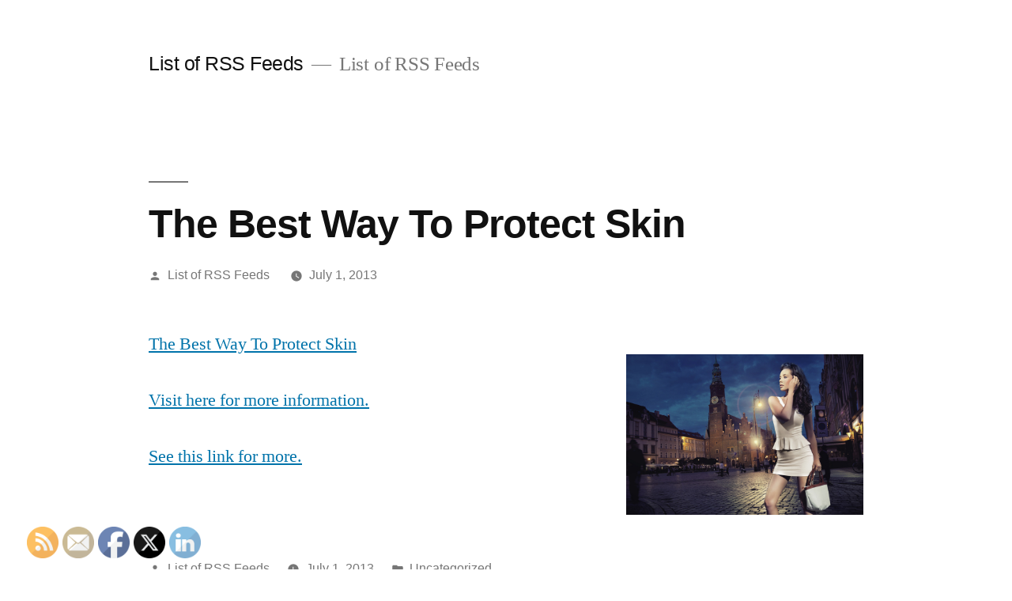

--- FILE ---
content_type: text/html; charset=UTF-8
request_url: https://listofrssfeeds.com/the-best-way-to-protect-skin/
body_size: 12269
content:
<!doctype html>
<html lang="en-US">
<head>
	<meta charset="UTF-8" />
	<meta name="viewport" content="width=device-width, initial-scale=1.0" />
	<link rel="profile" href="https://gmpg.org/xfn/11" />
	<meta name='robots' content='index, follow, max-image-preview:large, max-snippet:-1, max-video-preview:-1' />

	<!-- This site is optimized with the Yoast SEO plugin v26.8 - https://yoast.com/product/yoast-seo-wordpress/ -->
	<title>The Best Way To Protect Skin - List of RSS Feeds</title>
	<link rel="canonical" href="https://listofrssfeeds.com/the-best-way-to-protect-skin/" />
	<meta property="og:locale" content="en_US" />
	<meta property="og:type" content="article" />
	<meta property="og:title" content="The Best Way To Protect Skin - List of RSS Feeds" />
	<meta property="og:description" content="The Best Way To Protect Skin Visit here for more information. See this link for more." />
	<meta property="og:url" content="https://listofrssfeeds.com/the-best-way-to-protect-skin/" />
	<meta property="og:site_name" content="List of RSS Feeds" />
	<meta property="article:published_time" content="2013-07-01T04:40:13+00:00" />
	<meta property="og:image" content="https://s3.amazonaws.com/systemimage/45339369_Subscription_S.jpg" />
	<meta name="author" content="List of RSS Feeds" />
	<meta name="twitter:card" content="summary_large_image" />
	<meta name="twitter:label1" content="Written by" />
	<meta name="twitter:data1" content="List of RSS Feeds" />
	<script type="application/ld+json" class="yoast-schema-graph">{"@context":"https://schema.org","@graph":[{"@type":"Article","@id":"https://listofrssfeeds.com/the-best-way-to-protect-skin/#article","isPartOf":{"@id":"https://listofrssfeeds.com/the-best-way-to-protect-skin/"},"author":{"name":"List of RSS Feeds","@id":"https://listofrssfeeds.com/#/schema/person/227898a03b76461d0e8784b2ff54665e"},"headline":"The Best Way To Protect Skin","datePublished":"2013-07-01T04:40:13+00:00","mainEntityOfPage":{"@id":"https://listofrssfeeds.com/the-best-way-to-protect-skin/"},"wordCount":38,"image":{"@id":"https://listofrssfeeds.com/the-best-way-to-protect-skin/#primaryimage"},"thumbnailUrl":"https://s3.amazonaws.com/systemimage/45339369_Subscription_S.jpg","inLanguage":"en-US"},{"@type":"WebPage","@id":"https://listofrssfeeds.com/the-best-way-to-protect-skin/","url":"https://listofrssfeeds.com/the-best-way-to-protect-skin/","name":"The Best Way To Protect Skin - List of RSS Feeds","isPartOf":{"@id":"https://listofrssfeeds.com/#website"},"primaryImageOfPage":{"@id":"https://listofrssfeeds.com/the-best-way-to-protect-skin/#primaryimage"},"image":{"@id":"https://listofrssfeeds.com/the-best-way-to-protect-skin/#primaryimage"},"thumbnailUrl":"https://s3.amazonaws.com/systemimage/45339369_Subscription_S.jpg","datePublished":"2013-07-01T04:40:13+00:00","author":{"@id":"https://listofrssfeeds.com/#/schema/person/227898a03b76461d0e8784b2ff54665e"},"breadcrumb":{"@id":"https://listofrssfeeds.com/the-best-way-to-protect-skin/#breadcrumb"},"inLanguage":"en-US","potentialAction":[{"@type":"ReadAction","target":["https://listofrssfeeds.com/the-best-way-to-protect-skin/"]}]},{"@type":"ImageObject","inLanguage":"en-US","@id":"https://listofrssfeeds.com/the-best-way-to-protect-skin/#primaryimage","url":"https://s3.amazonaws.com/systemimage/45339369_Subscription_S.jpg","contentUrl":"https://s3.amazonaws.com/systemimage/45339369_Subscription_S.jpg"},{"@type":"BreadcrumbList","@id":"https://listofrssfeeds.com/the-best-way-to-protect-skin/#breadcrumb","itemListElement":[{"@type":"ListItem","position":1,"name":"Home","item":"https://listofrssfeeds.com/"},{"@type":"ListItem","position":2,"name":"The Best Way To Protect Skin"}]},{"@type":"WebSite","@id":"https://listofrssfeeds.com/#website","url":"https://listofrssfeeds.com/","name":"List of RSS Feeds","description":"List of RSS Feeds","potentialAction":[{"@type":"SearchAction","target":{"@type":"EntryPoint","urlTemplate":"https://listofrssfeeds.com/?s={search_term_string}"},"query-input":{"@type":"PropertyValueSpecification","valueRequired":true,"valueName":"search_term_string"}}],"inLanguage":"en-US"},{"@type":"Person","@id":"https://listofrssfeeds.com/#/schema/person/227898a03b76461d0e8784b2ff54665e","name":"List of RSS Feeds","image":{"@type":"ImageObject","inLanguage":"en-US","@id":"https://listofrssfeeds.com/#/schema/person/image/","url":"https://secure.gravatar.com/avatar/9baecf92bae6639a4e61738fb5c8b53b063b214f232b91bd950a7b295f0cd154?s=96&d=wavatar&r=g","contentUrl":"https://secure.gravatar.com/avatar/9baecf92bae6639a4e61738fb5c8b53b063b214f232b91bd950a7b295f0cd154?s=96&d=wavatar&r=g","caption":"List of RSS Feeds"},"url":"https://listofrssfeeds.com/author/list-of-rss-feeds/"}]}</script>
	<!-- / Yoast SEO plugin. -->


<link rel="alternate" type="application/rss+xml" title="List of RSS Feeds &raquo; Feed" href="https://listofrssfeeds.com/feed/" />
<link rel="alternate" type="application/rss+xml" title="List of RSS Feeds &raquo; Comments Feed" href="https://listofrssfeeds.com/comments/feed/" />
<link rel="alternate" title="oEmbed (JSON)" type="application/json+oembed" href="https://listofrssfeeds.com/wp-json/oembed/1.0/embed?url=https%3A%2F%2Flistofrssfeeds.com%2Fthe-best-way-to-protect-skin%2F" />
<link rel="alternate" title="oEmbed (XML)" type="text/xml+oembed" href="https://listofrssfeeds.com/wp-json/oembed/1.0/embed?url=https%3A%2F%2Flistofrssfeeds.com%2Fthe-best-way-to-protect-skin%2F&#038;format=xml" />
<style id='wp-img-auto-sizes-contain-inline-css'>
img:is([sizes=auto i],[sizes^="auto," i]){contain-intrinsic-size:3000px 1500px}
/*# sourceURL=wp-img-auto-sizes-contain-inline-css */
</style>
<style id='wp-emoji-styles-inline-css'>

	img.wp-smiley, img.emoji {
		display: inline !important;
		border: none !important;
		box-shadow: none !important;
		height: 1em !important;
		width: 1em !important;
		margin: 0 0.07em !important;
		vertical-align: -0.1em !important;
		background: none !important;
		padding: 0 !important;
	}
/*# sourceURL=wp-emoji-styles-inline-css */
</style>
<style id='wp-block-library-inline-css'>
:root{--wp-block-synced-color:#7a00df;--wp-block-synced-color--rgb:122,0,223;--wp-bound-block-color:var(--wp-block-synced-color);--wp-editor-canvas-background:#ddd;--wp-admin-theme-color:#007cba;--wp-admin-theme-color--rgb:0,124,186;--wp-admin-theme-color-darker-10:#006ba1;--wp-admin-theme-color-darker-10--rgb:0,107,160.5;--wp-admin-theme-color-darker-20:#005a87;--wp-admin-theme-color-darker-20--rgb:0,90,135;--wp-admin-border-width-focus:2px}@media (min-resolution:192dpi){:root{--wp-admin-border-width-focus:1.5px}}.wp-element-button{cursor:pointer}:root .has-very-light-gray-background-color{background-color:#eee}:root .has-very-dark-gray-background-color{background-color:#313131}:root .has-very-light-gray-color{color:#eee}:root .has-very-dark-gray-color{color:#313131}:root .has-vivid-green-cyan-to-vivid-cyan-blue-gradient-background{background:linear-gradient(135deg,#00d084,#0693e3)}:root .has-purple-crush-gradient-background{background:linear-gradient(135deg,#34e2e4,#4721fb 50%,#ab1dfe)}:root .has-hazy-dawn-gradient-background{background:linear-gradient(135deg,#faaca8,#dad0ec)}:root .has-subdued-olive-gradient-background{background:linear-gradient(135deg,#fafae1,#67a671)}:root .has-atomic-cream-gradient-background{background:linear-gradient(135deg,#fdd79a,#004a59)}:root .has-nightshade-gradient-background{background:linear-gradient(135deg,#330968,#31cdcf)}:root .has-midnight-gradient-background{background:linear-gradient(135deg,#020381,#2874fc)}:root{--wp--preset--font-size--normal:16px;--wp--preset--font-size--huge:42px}.has-regular-font-size{font-size:1em}.has-larger-font-size{font-size:2.625em}.has-normal-font-size{font-size:var(--wp--preset--font-size--normal)}.has-huge-font-size{font-size:var(--wp--preset--font-size--huge)}.has-text-align-center{text-align:center}.has-text-align-left{text-align:left}.has-text-align-right{text-align:right}.has-fit-text{white-space:nowrap!important}#end-resizable-editor-section{display:none}.aligncenter{clear:both}.items-justified-left{justify-content:flex-start}.items-justified-center{justify-content:center}.items-justified-right{justify-content:flex-end}.items-justified-space-between{justify-content:space-between}.screen-reader-text{border:0;clip-path:inset(50%);height:1px;margin:-1px;overflow:hidden;padding:0;position:absolute;width:1px;word-wrap:normal!important}.screen-reader-text:focus{background-color:#ddd;clip-path:none;color:#444;display:block;font-size:1em;height:auto;left:5px;line-height:normal;padding:15px 23px 14px;text-decoration:none;top:5px;width:auto;z-index:100000}html :where(.has-border-color){border-style:solid}html :where([style*=border-top-color]){border-top-style:solid}html :where([style*=border-right-color]){border-right-style:solid}html :where([style*=border-bottom-color]){border-bottom-style:solid}html :where([style*=border-left-color]){border-left-style:solid}html :where([style*=border-width]){border-style:solid}html :where([style*=border-top-width]){border-top-style:solid}html :where([style*=border-right-width]){border-right-style:solid}html :where([style*=border-bottom-width]){border-bottom-style:solid}html :where([style*=border-left-width]){border-left-style:solid}html :where(img[class*=wp-image-]){height:auto;max-width:100%}:where(figure){margin:0 0 1em}html :where(.is-position-sticky){--wp-admin--admin-bar--position-offset:var(--wp-admin--admin-bar--height,0px)}@media screen and (max-width:600px){html :where(.is-position-sticky){--wp-admin--admin-bar--position-offset:0px}}

/*# sourceURL=wp-block-library-inline-css */
</style><style id='global-styles-inline-css'>
:root{--wp--preset--aspect-ratio--square: 1;--wp--preset--aspect-ratio--4-3: 4/3;--wp--preset--aspect-ratio--3-4: 3/4;--wp--preset--aspect-ratio--3-2: 3/2;--wp--preset--aspect-ratio--2-3: 2/3;--wp--preset--aspect-ratio--16-9: 16/9;--wp--preset--aspect-ratio--9-16: 9/16;--wp--preset--color--black: #000000;--wp--preset--color--cyan-bluish-gray: #abb8c3;--wp--preset--color--white: #FFF;--wp--preset--color--pale-pink: #f78da7;--wp--preset--color--vivid-red: #cf2e2e;--wp--preset--color--luminous-vivid-orange: #ff6900;--wp--preset--color--luminous-vivid-amber: #fcb900;--wp--preset--color--light-green-cyan: #7bdcb5;--wp--preset--color--vivid-green-cyan: #00d084;--wp--preset--color--pale-cyan-blue: #8ed1fc;--wp--preset--color--vivid-cyan-blue: #0693e3;--wp--preset--color--vivid-purple: #9b51e0;--wp--preset--color--primary: #0073a8;--wp--preset--color--secondary: #005075;--wp--preset--color--dark-gray: #111;--wp--preset--color--light-gray: #767676;--wp--preset--gradient--vivid-cyan-blue-to-vivid-purple: linear-gradient(135deg,rgb(6,147,227) 0%,rgb(155,81,224) 100%);--wp--preset--gradient--light-green-cyan-to-vivid-green-cyan: linear-gradient(135deg,rgb(122,220,180) 0%,rgb(0,208,130) 100%);--wp--preset--gradient--luminous-vivid-amber-to-luminous-vivid-orange: linear-gradient(135deg,rgb(252,185,0) 0%,rgb(255,105,0) 100%);--wp--preset--gradient--luminous-vivid-orange-to-vivid-red: linear-gradient(135deg,rgb(255,105,0) 0%,rgb(207,46,46) 100%);--wp--preset--gradient--very-light-gray-to-cyan-bluish-gray: linear-gradient(135deg,rgb(238,238,238) 0%,rgb(169,184,195) 100%);--wp--preset--gradient--cool-to-warm-spectrum: linear-gradient(135deg,rgb(74,234,220) 0%,rgb(151,120,209) 20%,rgb(207,42,186) 40%,rgb(238,44,130) 60%,rgb(251,105,98) 80%,rgb(254,248,76) 100%);--wp--preset--gradient--blush-light-purple: linear-gradient(135deg,rgb(255,206,236) 0%,rgb(152,150,240) 100%);--wp--preset--gradient--blush-bordeaux: linear-gradient(135deg,rgb(254,205,165) 0%,rgb(254,45,45) 50%,rgb(107,0,62) 100%);--wp--preset--gradient--luminous-dusk: linear-gradient(135deg,rgb(255,203,112) 0%,rgb(199,81,192) 50%,rgb(65,88,208) 100%);--wp--preset--gradient--pale-ocean: linear-gradient(135deg,rgb(255,245,203) 0%,rgb(182,227,212) 50%,rgb(51,167,181) 100%);--wp--preset--gradient--electric-grass: linear-gradient(135deg,rgb(202,248,128) 0%,rgb(113,206,126) 100%);--wp--preset--gradient--midnight: linear-gradient(135deg,rgb(2,3,129) 0%,rgb(40,116,252) 100%);--wp--preset--font-size--small: 19.5px;--wp--preset--font-size--medium: 20px;--wp--preset--font-size--large: 36.5px;--wp--preset--font-size--x-large: 42px;--wp--preset--font-size--normal: 22px;--wp--preset--font-size--huge: 49.5px;--wp--preset--spacing--20: 0.44rem;--wp--preset--spacing--30: 0.67rem;--wp--preset--spacing--40: 1rem;--wp--preset--spacing--50: 1.5rem;--wp--preset--spacing--60: 2.25rem;--wp--preset--spacing--70: 3.38rem;--wp--preset--spacing--80: 5.06rem;--wp--preset--shadow--natural: 6px 6px 9px rgba(0, 0, 0, 0.2);--wp--preset--shadow--deep: 12px 12px 50px rgba(0, 0, 0, 0.4);--wp--preset--shadow--sharp: 6px 6px 0px rgba(0, 0, 0, 0.2);--wp--preset--shadow--outlined: 6px 6px 0px -3px rgb(255, 255, 255), 6px 6px rgb(0, 0, 0);--wp--preset--shadow--crisp: 6px 6px 0px rgb(0, 0, 0);}:where(.is-layout-flex){gap: 0.5em;}:where(.is-layout-grid){gap: 0.5em;}body .is-layout-flex{display: flex;}.is-layout-flex{flex-wrap: wrap;align-items: center;}.is-layout-flex > :is(*, div){margin: 0;}body .is-layout-grid{display: grid;}.is-layout-grid > :is(*, div){margin: 0;}:where(.wp-block-columns.is-layout-flex){gap: 2em;}:where(.wp-block-columns.is-layout-grid){gap: 2em;}:where(.wp-block-post-template.is-layout-flex){gap: 1.25em;}:where(.wp-block-post-template.is-layout-grid){gap: 1.25em;}.has-black-color{color: var(--wp--preset--color--black) !important;}.has-cyan-bluish-gray-color{color: var(--wp--preset--color--cyan-bluish-gray) !important;}.has-white-color{color: var(--wp--preset--color--white) !important;}.has-pale-pink-color{color: var(--wp--preset--color--pale-pink) !important;}.has-vivid-red-color{color: var(--wp--preset--color--vivid-red) !important;}.has-luminous-vivid-orange-color{color: var(--wp--preset--color--luminous-vivid-orange) !important;}.has-luminous-vivid-amber-color{color: var(--wp--preset--color--luminous-vivid-amber) !important;}.has-light-green-cyan-color{color: var(--wp--preset--color--light-green-cyan) !important;}.has-vivid-green-cyan-color{color: var(--wp--preset--color--vivid-green-cyan) !important;}.has-pale-cyan-blue-color{color: var(--wp--preset--color--pale-cyan-blue) !important;}.has-vivid-cyan-blue-color{color: var(--wp--preset--color--vivid-cyan-blue) !important;}.has-vivid-purple-color{color: var(--wp--preset--color--vivid-purple) !important;}.has-black-background-color{background-color: var(--wp--preset--color--black) !important;}.has-cyan-bluish-gray-background-color{background-color: var(--wp--preset--color--cyan-bluish-gray) !important;}.has-white-background-color{background-color: var(--wp--preset--color--white) !important;}.has-pale-pink-background-color{background-color: var(--wp--preset--color--pale-pink) !important;}.has-vivid-red-background-color{background-color: var(--wp--preset--color--vivid-red) !important;}.has-luminous-vivid-orange-background-color{background-color: var(--wp--preset--color--luminous-vivid-orange) !important;}.has-luminous-vivid-amber-background-color{background-color: var(--wp--preset--color--luminous-vivid-amber) !important;}.has-light-green-cyan-background-color{background-color: var(--wp--preset--color--light-green-cyan) !important;}.has-vivid-green-cyan-background-color{background-color: var(--wp--preset--color--vivid-green-cyan) !important;}.has-pale-cyan-blue-background-color{background-color: var(--wp--preset--color--pale-cyan-blue) !important;}.has-vivid-cyan-blue-background-color{background-color: var(--wp--preset--color--vivid-cyan-blue) !important;}.has-vivid-purple-background-color{background-color: var(--wp--preset--color--vivid-purple) !important;}.has-black-border-color{border-color: var(--wp--preset--color--black) !important;}.has-cyan-bluish-gray-border-color{border-color: var(--wp--preset--color--cyan-bluish-gray) !important;}.has-white-border-color{border-color: var(--wp--preset--color--white) !important;}.has-pale-pink-border-color{border-color: var(--wp--preset--color--pale-pink) !important;}.has-vivid-red-border-color{border-color: var(--wp--preset--color--vivid-red) !important;}.has-luminous-vivid-orange-border-color{border-color: var(--wp--preset--color--luminous-vivid-orange) !important;}.has-luminous-vivid-amber-border-color{border-color: var(--wp--preset--color--luminous-vivid-amber) !important;}.has-light-green-cyan-border-color{border-color: var(--wp--preset--color--light-green-cyan) !important;}.has-vivid-green-cyan-border-color{border-color: var(--wp--preset--color--vivid-green-cyan) !important;}.has-pale-cyan-blue-border-color{border-color: var(--wp--preset--color--pale-cyan-blue) !important;}.has-vivid-cyan-blue-border-color{border-color: var(--wp--preset--color--vivid-cyan-blue) !important;}.has-vivid-purple-border-color{border-color: var(--wp--preset--color--vivid-purple) !important;}.has-vivid-cyan-blue-to-vivid-purple-gradient-background{background: var(--wp--preset--gradient--vivid-cyan-blue-to-vivid-purple) !important;}.has-light-green-cyan-to-vivid-green-cyan-gradient-background{background: var(--wp--preset--gradient--light-green-cyan-to-vivid-green-cyan) !important;}.has-luminous-vivid-amber-to-luminous-vivid-orange-gradient-background{background: var(--wp--preset--gradient--luminous-vivid-amber-to-luminous-vivid-orange) !important;}.has-luminous-vivid-orange-to-vivid-red-gradient-background{background: var(--wp--preset--gradient--luminous-vivid-orange-to-vivid-red) !important;}.has-very-light-gray-to-cyan-bluish-gray-gradient-background{background: var(--wp--preset--gradient--very-light-gray-to-cyan-bluish-gray) !important;}.has-cool-to-warm-spectrum-gradient-background{background: var(--wp--preset--gradient--cool-to-warm-spectrum) !important;}.has-blush-light-purple-gradient-background{background: var(--wp--preset--gradient--blush-light-purple) !important;}.has-blush-bordeaux-gradient-background{background: var(--wp--preset--gradient--blush-bordeaux) !important;}.has-luminous-dusk-gradient-background{background: var(--wp--preset--gradient--luminous-dusk) !important;}.has-pale-ocean-gradient-background{background: var(--wp--preset--gradient--pale-ocean) !important;}.has-electric-grass-gradient-background{background: var(--wp--preset--gradient--electric-grass) !important;}.has-midnight-gradient-background{background: var(--wp--preset--gradient--midnight) !important;}.has-small-font-size{font-size: var(--wp--preset--font-size--small) !important;}.has-medium-font-size{font-size: var(--wp--preset--font-size--medium) !important;}.has-large-font-size{font-size: var(--wp--preset--font-size--large) !important;}.has-x-large-font-size{font-size: var(--wp--preset--font-size--x-large) !important;}
/*# sourceURL=global-styles-inline-css */
</style>

<style id='classic-theme-styles-inline-css'>
/*! This file is auto-generated */
.wp-block-button__link{color:#fff;background-color:#32373c;border-radius:9999px;box-shadow:none;text-decoration:none;padding:calc(.667em + 2px) calc(1.333em + 2px);font-size:1.125em}.wp-block-file__button{background:#32373c;color:#fff;text-decoration:none}
/*# sourceURL=/wp-includes/css/classic-themes.min.css */
</style>
<link rel='stylesheet' id='SFSImainCss-css' href='https://listofrssfeeds.com/wp-content/plugins/ultimate-social-media-icons/css/sfsi-style.css?ver=2.9.6' media='all' />
<link rel='stylesheet' id='twentynineteen-style-css' href='https://listofrssfeeds.com/wp-content/themes/twentynineteen/style.css?ver=3.2' media='all' />
<link rel='stylesheet' id='twentynineteen-print-style-css' href='https://listofrssfeeds.com/wp-content/themes/twentynineteen/print.css?ver=3.2' media='print' />
<script src="https://listofrssfeeds.com/wp-includes/js/jquery/jquery.min.js?ver=3.7.1" id="jquery-core-js"></script>
<script src="https://listofrssfeeds.com/wp-includes/js/jquery/jquery-migrate.min.js?ver=3.4.1" id="jquery-migrate-js"></script>
<link rel="https://api.w.org/" href="https://listofrssfeeds.com/wp-json/" /><link rel="alternate" title="JSON" type="application/json" href="https://listofrssfeeds.com/wp-json/wp/v2/posts/188" /><link rel="EditURI" type="application/rsd+xml" title="RSD" href="https://listofrssfeeds.com/xmlrpc.php?rsd" />
<meta name="generator" content="WordPress 6.9" />
<link rel='shortlink' href='https://listofrssfeeds.com/?p=188' />
<meta name="follow.[base64]" content="Zbhe3YAtt95f6EjdSjV6"/></head>

<body data-rsssl=1 class="wp-singular post-template-default single single-post postid-188 single-format-standard wp-embed-responsive wp-theme-twentynineteen sfsi_actvite_theme_default singular image-filters-enabled">
<div id="page" class="site">
	<a class="skip-link screen-reader-text" href="#content">
		Skip to content	</a>

		<header id="masthead" class="site-header">

			<div class="site-branding-container">
				<div class="site-branding">

									<p class="site-title"><a href="https://listofrssfeeds.com/" rel="home" >List of RSS Feeds</a></p>
			
				<p class="site-description">
				List of RSS Feeds			</p>
			</div><!-- .site-branding -->
			</div><!-- .site-branding-container -->

					</header><!-- #masthead -->

	<div id="content" class="site-content">

	<div id="primary" class="content-area">
		<main id="main" class="site-main">

			
<article id="post-188" class="post-188 post type-post status-publish format-standard hentry category-uncategorized entry">
		<header class="entry-header">
		
<h1 class="entry-title">The Best Way To Protect Skin</h1>
<div class="entry-meta">
	<span class="byline"><svg class="svg-icon" width="16" height="16" aria-hidden="true" role="img" focusable="false" viewBox="0 0 24 24" version="1.1" xmlns="http://www.w3.org/2000/svg" xmlns:xlink="http://www.w3.org/1999/xlink"><path d="M12 12c2.21 0 4-1.79 4-4s-1.79-4-4-4-4 1.79-4 4 1.79 4 4 4zm0 2c-2.67 0-8 1.34-8 4v2h16v-2c0-2.66-5.33-4-8-4z"></path><path d="M0 0h24v24H0z" fill="none"></path></svg><span class="screen-reader-text">Posted by</span><span class="author vcard"><a class="url fn n" href="https://listofrssfeeds.com/author/list-of-rss-feeds/">List of RSS Feeds</a></span></span>	<span class="posted-on"><svg class="svg-icon" width="16" height="16" aria-hidden="true" role="img" focusable="false" xmlns="http://www.w3.org/2000/svg" viewBox="0 0 24 24"><defs><path id="a" d="M0 0h24v24H0V0z"></path></defs><clipPath id="b"><use xlink:href="#a" overflow="visible"></use></clipPath><path clip-path="url(#b)" d="M12 2C6.5 2 2 6.5 2 12s4.5 10 10 10 10-4.5 10-10S17.5 2 12 2zm4.2 14.2L11 13V7h1.5v5.2l4.5 2.7-.8 1.3z"></path></svg><a href="https://listofrssfeeds.com/the-best-way-to-protect-skin/" rel="bookmark"><time class="entry-date published updated" datetime="2013-07-01T04:40:13+00:00">July 1, 2013</time></a></span>	<span class="comment-count">
					</span>
	</div><!-- .entry-meta -->
		</header>
	
	<div class="entry-content">
		<p><span id="more-188"></span><!--noteaser--></p>
<div style="float: right; padding-left: 10px;"><img decoding="async" src="https://s3.amazonaws.com/systemimage/45339369_Subscription_S.jpg" alt="Anti aging cream" align="right" width="300" /></div>
<p><a href='http://www.kgbttv.com/2013/06/27/reasons-to-use-anti-aging-cream/'>The Best Way To Protect Skin</a></p>
<p> <a href="http://www.spasentiments.com" Title="Neat info on Stretch mark removal cream">Visit here for more information.</a> </p>
<p> <a href="http://www.webmd.com/skin-problems-and-treatments/guide/atopic-dermatitis-eczema" Title="Spider vein cream">See this link for more.</a> </p></p>
	</div><!-- .entry-content -->

	<footer class="entry-footer">
		<span class="byline"><svg class="svg-icon" width="16" height="16" aria-hidden="true" role="img" focusable="false" viewBox="0 0 24 24" version="1.1" xmlns="http://www.w3.org/2000/svg" xmlns:xlink="http://www.w3.org/1999/xlink"><path d="M12 12c2.21 0 4-1.79 4-4s-1.79-4-4-4-4 1.79-4 4 1.79 4 4 4zm0 2c-2.67 0-8 1.34-8 4v2h16v-2c0-2.66-5.33-4-8-4z"></path><path d="M0 0h24v24H0z" fill="none"></path></svg><span class="screen-reader-text">Posted by</span><span class="author vcard"><a class="url fn n" href="https://listofrssfeeds.com/author/list-of-rss-feeds/">List of RSS Feeds</a></span></span><span class="posted-on"><svg class="svg-icon" width="16" height="16" aria-hidden="true" role="img" focusable="false" xmlns="http://www.w3.org/2000/svg" viewBox="0 0 24 24"><defs><path id="a" d="M0 0h24v24H0V0z"></path></defs><clipPath id="b"><use xlink:href="#a" overflow="visible"></use></clipPath><path clip-path="url(#b)" d="M12 2C6.5 2 2 6.5 2 12s4.5 10 10 10 10-4.5 10-10S17.5 2 12 2zm4.2 14.2L11 13V7h1.5v5.2l4.5 2.7-.8 1.3z"></path></svg><a href="https://listofrssfeeds.com/the-best-way-to-protect-skin/" rel="bookmark"><time class="entry-date published updated" datetime="2013-07-01T04:40:13+00:00">July 1, 2013</time></a></span><span class="cat-links"><svg class="svg-icon" width="16" height="16" aria-hidden="true" role="img" focusable="false" xmlns="http://www.w3.org/2000/svg" viewBox="0 0 24 24"><path d="M10 4H4c-1.1 0-1.99.9-1.99 2L2 18c0 1.1.9 2 2 2h16c1.1 0 2-.9 2-2V8c0-1.1-.9-2-2-2h-8l-2-2z"></path><path d="M0 0h24v24H0z" fill="none"></path></svg><span class="screen-reader-text">Posted in</span><a href="https://listofrssfeeds.com/category/uncategorized/" rel="category tag">Uncategorized</a></span>	</footer><!-- .entry-footer -->

				
</article><!-- #post-188 -->

	<nav class="navigation post-navigation" aria-label="Posts">
		<h2 class="screen-reader-text">Post navigation</h2>
		<div class="nav-links"><div class="nav-previous"><a href="https://listofrssfeeds.com/picking-the-perfect-diamond-for-that-special-someone/" rel="prev"><span class="meta-nav" aria-hidden="true">Previous Post</span> <span class="screen-reader-text">Previous post:</span> <br/><span class="post-title">Picking the Perfect Diamond for That Special Someone.</span></a></div><div class="nav-next"><a href="https://listofrssfeeds.com/want-durability-get-vinyl/" rel="next"><span class="meta-nav" aria-hidden="true">Next Post</span> <span class="screen-reader-text">Next post:</span> <br/><span class="post-title">Want durability? Get vinyl.</span></a></div></div>
	</nav>
		</main><!-- #main -->
	</div><!-- #primary -->


	</div><!-- #content -->

	<footer id="colophon" class="site-footer">
		
	<aside class="widget-area" aria-label="Footer">
							<div class="widget-column footer-widget-1">
					<section id="text-4" class="widget widget_text"><h2 class="widget-title">Welcome</h2>			<div class="textwidget">List of RSS Feeds is your site for finding dozens of RSS feeds on topics important to you, like dentistry, website reselling, and insurance. All our feeds are free and easy to follow with your favorite newsreader.</div>
		</section>
		<section id="recent-posts-3" class="widget widget_recent_entries">
		<h2 class="widget-title">Recent Articles</h2><nav aria-label="Recent Articles">
		<ul>
											<li>
					<a href="https://listofrssfeeds.com/design-appeal-secrets-from-expert-bathroom-remodelers-bright-value-living/">Design Appeal Secrets from Expert Bathroom Remodelers &#8211; Bright Value Living</a>
									</li>
											<li>
					<a href="https://listofrssfeeds.com/why-local-knowledge-of-regional-weather-patterns-matters-for-your-roof-is-my-new-roof-leaking/">Why Local Knowledge of Regional Weather Patterns Matters for Your Roof &#8211; Is My New Roof Leaking</a>
									</li>
											<li>
					<a href="https://listofrssfeeds.com/creating-a-backyard-blueprint-that-matches-your-lifestyle-elite-home-fixes/">Creating a Backyard Blueprint That Matches Your Lifestyle &#8211; Elite Home Fixes</a>
									</li>
											<li>
					<a href="https://listofrssfeeds.com/11-easy-wins-to-improve-safety-and-efficiency-in-workspaces-your-biz-advantage/">11 Easy Wins to Improve Safety and Efficiency in Workspaces &#8211; Your Biz Advantage</a>
									</li>
											<li>
					<a href="https://listofrssfeeds.com/get-to-know-the-costs-of-commercial-property-maintenance-and-repairs-quick-jobs/">Get to Know the Costs of Commercial Property Maintenance and Repairs &#8211; Quick Jobs</a>
									</li>
					</ul>

		</nav></section><section id="calendar-2" class="widget widget_calendar"><h2 class="widget-title">Calendar</h2><div id="calendar_wrap" class="calendar_wrap"><table id="wp-calendar" class="wp-calendar-table">
	<caption>January 2026</caption>
	<thead>
	<tr>
		<th scope="col" aria-label="Monday">M</th>
		<th scope="col" aria-label="Tuesday">T</th>
		<th scope="col" aria-label="Wednesday">W</th>
		<th scope="col" aria-label="Thursday">T</th>
		<th scope="col" aria-label="Friday">F</th>
		<th scope="col" aria-label="Saturday">S</th>
		<th scope="col" aria-label="Sunday">S</th>
	</tr>
	</thead>
	<tbody>
	<tr>
		<td colspan="3" class="pad">&nbsp;</td><td>1</td><td>2</td><td>3</td><td>4</td>
	</tr>
	<tr>
		<td>5</td><td>6</td><td><a href="https://listofrssfeeds.com/2026/01/07/" aria-label="Posts published on January 7, 2026">7</a></td><td>8</td><td>9</td><td>10</td><td>11</td>
	</tr>
	<tr>
		<td><a href="https://listofrssfeeds.com/2026/01/12/" aria-label="Posts published on January 12, 2026">12</a></td><td><a href="https://listofrssfeeds.com/2026/01/13/" aria-label="Posts published on January 13, 2026">13</a></td><td><a href="https://listofrssfeeds.com/2026/01/14/" aria-label="Posts published on January 14, 2026">14</a></td><td>15</td><td>16</td><td>17</td><td>18</td>
	</tr>
	<tr>
		<td>19</td><td><a href="https://listofrssfeeds.com/2026/01/20/" aria-label="Posts published on January 20, 2026">20</a></td><td id="today"><a href="https://listofrssfeeds.com/2026/01/21/" aria-label="Posts published on January 21, 2026">21</a></td><td>22</td><td>23</td><td>24</td><td>25</td>
	</tr>
	<tr>
		<td>26</td><td>27</td><td>28</td><td>29</td><td>30</td><td>31</td>
		<td class="pad" colspan="1">&nbsp;</td>
	</tr>
	</tbody>
	</table><nav aria-label="Previous and next months" class="wp-calendar-nav">
		<span class="wp-calendar-nav-prev"><a href="https://listofrssfeeds.com/2025/12/">&laquo; Dec</a></span>
		<span class="pad">&nbsp;</span>
		<span class="wp-calendar-nav-next">&nbsp;</span>
	</nav></div></section><section id="archives-3" class="widget widget_archive"><h2 class="widget-title">Archives</h2><nav aria-label="Archives">
			<ul>
					<li><a href='https://listofrssfeeds.com/2026/01/'>January 2026</a></li>
	<li><a href='https://listofrssfeeds.com/2025/12/'>December 2025</a></li>
	<li><a href='https://listofrssfeeds.com/2025/11/'>November 2025</a></li>
	<li><a href='https://listofrssfeeds.com/2025/10/'>October 2025</a></li>
	<li><a href='https://listofrssfeeds.com/2025/09/'>September 2025</a></li>
	<li><a href='https://listofrssfeeds.com/2025/08/'>August 2025</a></li>
	<li><a href='https://listofrssfeeds.com/2025/07/'>July 2025</a></li>
	<li><a href='https://listofrssfeeds.com/2025/06/'>June 2025</a></li>
	<li><a href='https://listofrssfeeds.com/2025/05/'>May 2025</a></li>
	<li><a href='https://listofrssfeeds.com/2025/04/'>April 2025</a></li>
	<li><a href='https://listofrssfeeds.com/2025/03/'>March 2025</a></li>
	<li><a href='https://listofrssfeeds.com/2025/02/'>February 2025</a></li>
	<li><a href='https://listofrssfeeds.com/2025/01/'>January 2025</a></li>
	<li><a href='https://listofrssfeeds.com/2024/12/'>December 2024</a></li>
	<li><a href='https://listofrssfeeds.com/2024/11/'>November 2024</a></li>
	<li><a href='https://listofrssfeeds.com/2024/10/'>October 2024</a></li>
	<li><a href='https://listofrssfeeds.com/2024/09/'>September 2024</a></li>
	<li><a href='https://listofrssfeeds.com/2024/08/'>August 2024</a></li>
	<li><a href='https://listofrssfeeds.com/2024/07/'>July 2024</a></li>
	<li><a href='https://listofrssfeeds.com/2024/06/'>June 2024</a></li>
	<li><a href='https://listofrssfeeds.com/2024/05/'>May 2024</a></li>
	<li><a href='https://listofrssfeeds.com/2024/04/'>April 2024</a></li>
	<li><a href='https://listofrssfeeds.com/2024/03/'>March 2024</a></li>
	<li><a href='https://listofrssfeeds.com/2024/02/'>February 2024</a></li>
	<li><a href='https://listofrssfeeds.com/2024/01/'>January 2024</a></li>
	<li><a href='https://listofrssfeeds.com/2023/12/'>December 2023</a></li>
	<li><a href='https://listofrssfeeds.com/2023/11/'>November 2023</a></li>
	<li><a href='https://listofrssfeeds.com/2023/10/'>October 2023</a></li>
	<li><a href='https://listofrssfeeds.com/2023/09/'>September 2023</a></li>
	<li><a href='https://listofrssfeeds.com/2023/08/'>August 2023</a></li>
	<li><a href='https://listofrssfeeds.com/2023/07/'>July 2023</a></li>
	<li><a href='https://listofrssfeeds.com/2023/06/'>June 2023</a></li>
	<li><a href='https://listofrssfeeds.com/2023/05/'>May 2023</a></li>
	<li><a href='https://listofrssfeeds.com/2023/04/'>April 2023</a></li>
	<li><a href='https://listofrssfeeds.com/2023/03/'>March 2023</a></li>
	<li><a href='https://listofrssfeeds.com/2023/02/'>February 2023</a></li>
	<li><a href='https://listofrssfeeds.com/2023/01/'>January 2023</a></li>
	<li><a href='https://listofrssfeeds.com/2022/12/'>December 2022</a></li>
	<li><a href='https://listofrssfeeds.com/2022/11/'>November 2022</a></li>
	<li><a href='https://listofrssfeeds.com/2022/10/'>October 2022</a></li>
	<li><a href='https://listofrssfeeds.com/2022/09/'>September 2022</a></li>
	<li><a href='https://listofrssfeeds.com/2022/08/'>August 2022</a></li>
	<li><a href='https://listofrssfeeds.com/2022/07/'>July 2022</a></li>
	<li><a href='https://listofrssfeeds.com/2022/06/'>June 2022</a></li>
	<li><a href='https://listofrssfeeds.com/2022/05/'>May 2022</a></li>
	<li><a href='https://listofrssfeeds.com/2022/04/'>April 2022</a></li>
	<li><a href='https://listofrssfeeds.com/2022/03/'>March 2022</a></li>
	<li><a href='https://listofrssfeeds.com/2022/02/'>February 2022</a></li>
	<li><a href='https://listofrssfeeds.com/2022/01/'>January 2022</a></li>
	<li><a href='https://listofrssfeeds.com/2021/12/'>December 2021</a></li>
	<li><a href='https://listofrssfeeds.com/2021/11/'>November 2021</a></li>
	<li><a href='https://listofrssfeeds.com/2021/10/'>October 2021</a></li>
	<li><a href='https://listofrssfeeds.com/2021/09/'>September 2021</a></li>
	<li><a href='https://listofrssfeeds.com/2021/08/'>August 2021</a></li>
	<li><a href='https://listofrssfeeds.com/2021/07/'>July 2021</a></li>
	<li><a href='https://listofrssfeeds.com/2021/06/'>June 2021</a></li>
	<li><a href='https://listofrssfeeds.com/2021/05/'>May 2021</a></li>
	<li><a href='https://listofrssfeeds.com/2021/04/'>April 2021</a></li>
	<li><a href='https://listofrssfeeds.com/2021/03/'>March 2021</a></li>
	<li><a href='https://listofrssfeeds.com/2021/02/'>February 2021</a></li>
	<li><a href='https://listofrssfeeds.com/2021/01/'>January 2021</a></li>
	<li><a href='https://listofrssfeeds.com/2020/12/'>December 2020</a></li>
	<li><a href='https://listofrssfeeds.com/2020/11/'>November 2020</a></li>
	<li><a href='https://listofrssfeeds.com/2020/10/'>October 2020</a></li>
	<li><a href='https://listofrssfeeds.com/2020/09/'>September 2020</a></li>
	<li><a href='https://listofrssfeeds.com/2020/08/'>August 2020</a></li>
	<li><a href='https://listofrssfeeds.com/2020/07/'>July 2020</a></li>
	<li><a href='https://listofrssfeeds.com/2020/06/'>June 2020</a></li>
	<li><a href='https://listofrssfeeds.com/2020/05/'>May 2020</a></li>
	<li><a href='https://listofrssfeeds.com/2020/04/'>April 2020</a></li>
	<li><a href='https://listofrssfeeds.com/2020/03/'>March 2020</a></li>
	<li><a href='https://listofrssfeeds.com/2020/02/'>February 2020</a></li>
	<li><a href='https://listofrssfeeds.com/2020/01/'>January 2020</a></li>
	<li><a href='https://listofrssfeeds.com/2019/12/'>December 2019</a></li>
	<li><a href='https://listofrssfeeds.com/2016/02/'>February 2016</a></li>
	<li><a href='https://listofrssfeeds.com/2015/11/'>November 2015</a></li>
	<li><a href='https://listofrssfeeds.com/2015/10/'>October 2015</a></li>
	<li><a href='https://listofrssfeeds.com/2015/09/'>September 2015</a></li>
	<li><a href='https://listofrssfeeds.com/2014/11/'>November 2014</a></li>
	<li><a href='https://listofrssfeeds.com/2014/10/'>October 2014</a></li>
	<li><a href='https://listofrssfeeds.com/2014/09/'>September 2014</a></li>
	<li><a href='https://listofrssfeeds.com/2014/08/'>August 2014</a></li>
	<li><a href='https://listofrssfeeds.com/2014/07/'>July 2014</a></li>
	<li><a href='https://listofrssfeeds.com/2014/06/'>June 2014</a></li>
	<li><a href='https://listofrssfeeds.com/2014/05/'>May 2014</a></li>
	<li><a href='https://listofrssfeeds.com/2014/04/'>April 2014</a></li>
	<li><a href='https://listofrssfeeds.com/2014/03/'>March 2014</a></li>
	<li><a href='https://listofrssfeeds.com/2014/02/'>February 2014</a></li>
	<li><a href='https://listofrssfeeds.com/2014/01/'>January 2014</a></li>
	<li><a href='https://listofrssfeeds.com/2013/12/'>December 2013</a></li>
	<li><a href='https://listofrssfeeds.com/2013/11/'>November 2013</a></li>
	<li><a href='https://listofrssfeeds.com/2013/10/'>October 2013</a></li>
	<li><a href='https://listofrssfeeds.com/2013/09/'>September 2013</a></li>
	<li><a href='https://listofrssfeeds.com/2013/08/'>August 2013</a></li>
	<li><a href='https://listofrssfeeds.com/2013/07/'>July 2013</a></li>
	<li><a href='https://listofrssfeeds.com/2013/06/'>June 2013</a></li>
	<li><a href='https://listofrssfeeds.com/2013/05/'>May 2013</a></li>
	<li><a href='https://listofrssfeeds.com/2013/04/'>April 2013</a></li>
	<li><a href='https://listofrssfeeds.com/2013/03/'>March 2013</a></li>
	<li><a href='https://listofrssfeeds.com/2013/02/'>February 2013</a></li>
			</ul>

			</nav></section>					</div>
					</aside><!-- .widget-area -->

			<div class="site-info">
										<a class="site-name" href="https://listofrssfeeds.com/" rel="home">List of RSS Feeds</a>,
						<a href="https://wordpress.org/" class="imprint">
				Proudly powered by WordPress.			</a>
								</div><!-- .site-info -->
	</footer><!-- #colophon -->

</div><!-- #page -->

<script type="speculationrules">
{"prefetch":[{"source":"document","where":{"and":[{"href_matches":"/*"},{"not":{"href_matches":["/wp-*.php","/wp-admin/*","/wp-content/uploads/*","/wp-content/*","/wp-content/plugins/*","/wp-content/themes/twentynineteen/*","/*\\?(.+)"]}},{"not":{"selector_matches":"a[rel~=\"nofollow\"]"}},{"not":{"selector_matches":".no-prefetch, .no-prefetch a"}}]},"eagerness":"conservative"}]}
</script>
                <!--facebook like and share js -->
                <div id="fb-root"></div>
                <script>
                    (function(d, s, id) {
                        var js, fjs = d.getElementsByTagName(s)[0];
                        if (d.getElementById(id)) return;
                        js = d.createElement(s);
                        js.id = id;
                        js.src = "https://connect.facebook.net/en_US/sdk.js#xfbml=1&version=v3.2";
                        fjs.parentNode.insertBefore(js, fjs);
                    }(document, 'script', 'facebook-jssdk'));
                </script>
                <script>
window.addEventListener('sfsi_functions_loaded', function() {
    if (typeof sfsi_responsive_toggle == 'function') {
        sfsi_responsive_toggle(0);
        // console.log('sfsi_responsive_toggle');

    }
})
</script>
<div class="norm_row sfsi_wDiv sfsi_floater_position_bottom-left" id="sfsi_floater" style="z-index: 9999;width:225px;text-align:left;position:absolute;position:absolute;left:30px;bottom:0px;"><div style='width:40px; height:40px;margin-left:5px;margin-bottom:5px; ' class='sfsi_wicons shuffeldiv ' ><div class='inerCnt'><a class=' sficn' data-effect='' target='_blank'  href='https://listofrssfeeds.com/feed/' id='sfsiid_rss_icon' style='width:40px;height:40px;opacity:1;'  ><img data-pin-nopin='true' alt='RSS' title='RSS' src='https://listofrssfeeds.com/wp-content/plugins/ultimate-social-media-icons/images/icons_theme/default/default_rss.png' width='40' height='40' style='' class='sfcm sfsi_wicon ' data-effect=''   /></a></div></div><div style='width:40px; height:40px;margin-left:5px;margin-bottom:5px; ' class='sfsi_wicons shuffeldiv ' ><div class='inerCnt'><a class=' sficn' data-effect='' target='_blank'  href='https://www.specificfeeds.com/widgets/emailSubscribeEncFeed/[base64]/OA==/' id='sfsiid_email_icon' style='width:40px;height:40px;opacity:1;'  ><img data-pin-nopin='true' alt='Follow by Email' title='Follow by Email' src='https://listofrssfeeds.com/wp-content/plugins/ultimate-social-media-icons/images/icons_theme/default/default_email.png' width='40' height='40' style='' class='sfcm sfsi_wicon ' data-effect=''   /></a></div></div><div style='width:40px; height:40px;margin-left:5px;margin-bottom:5px; ' class='sfsi_wicons shuffeldiv ' ><div class='inerCnt'><a class=' sficn' data-effect='' target='_blank'  href='' id='sfsiid_facebook_icon' style='width:40px;height:40px;opacity:1;'  ><img data-pin-nopin='true' alt='Facebook' title='Facebook' src='https://listofrssfeeds.com/wp-content/plugins/ultimate-social-media-icons/images/icons_theme/default/default_facebook.png' width='40' height='40' style='' class='sfcm sfsi_wicon ' data-effect=''   /></a><div class="sfsi_tool_tip_2 fb_tool_bdr sfsiTlleft" style="opacity:0;z-index:-1;" id="sfsiid_facebook"><span class="bot_arow bot_fb_arow"></span><div class="sfsi_inside"><div  class='icon2'><div class="fb-like" width="200" data-href="https://listofrssfeeds.com/the-best-way-to-protect-skin/"  data-send="false" data-layout="button_count" data-action="like"></div></div><div  class='icon3'><a target='_blank' href='https://www.facebook.com/sharer/sharer.php?u=https%3A%2F%2Flistofrssfeeds.com%2Fthe-best-way-to-protect-skin' style='display:inline-block;'  > <img class='sfsi_wicon'  data-pin-nopin='true' alt='fb-share-icon' title='Facebook Share' src='https://listofrssfeeds.com/wp-content/plugins/ultimate-social-media-icons/images/share_icons/fb_icons/en_US.svg' /></a></div></div></div></div></div><div style='width:40px; height:40px;margin-left:5px;margin-bottom:5px; ' class='sfsi_wicons shuffeldiv ' ><div class='inerCnt'><a class=' sficn' data-effect='' target='_blank'  href='' id='sfsiid_twitter_icon' style='width:40px;height:40px;opacity:1;'  ><img data-pin-nopin='true' alt='Twitter' title='Twitter' src='https://listofrssfeeds.com/wp-content/plugins/ultimate-social-media-icons/images/icons_theme/default/default_twitter.png' width='40' height='40' style='' class='sfcm sfsi_wicon ' data-effect=''   /></a><div class="sfsi_tool_tip_2 twt_tool_bdr sfsiTlleft" style="opacity:0;z-index:-1;" id="sfsiid_twitter"><span class="bot_arow bot_twt_arow"></span><div class="sfsi_inside"><div  class='icon2'><div class='sf_twiter' style='display: inline-block;vertical-align: middle;width: auto;'>
						<a target='_blank' href='https://x.com/intent/post?text=Hey%2C+check+out+this+cool+site+I+found%3A+www.yourname.com+%23Topic+via%40my_twitter_name+https%3A%2F%2Flistofrssfeeds.com%2Fthe-best-way-to-protect-skin' style='display:inline-block' >
							<img data-pin-nopin= true class='sfsi_wicon' src='https://listofrssfeeds.com/wp-content/plugins/ultimate-social-media-icons/images/share_icons/Twitter_Tweet/en_US_Tweet.svg' alt='Post on X' title='Post on X' >
						</a>
					</div></div></div></div></div></div><div style='width:40px; height:40px;margin-left:5px;margin-bottom:5px; ' class='sfsi_wicons shuffeldiv ' ><div class='inerCnt'><a class=' sficn' data-effect='' target='_blank'  href='' id='sfsiid_linkedin_icon' style='width:40px;height:40px;opacity:1;'  ><img data-pin-nopin='true' alt='LinkedIn' title='LinkedIn' src='https://listofrssfeeds.com/wp-content/plugins/ultimate-social-media-icons/images/icons_theme/default/default_linkedin.png' width='40' height='40' style='' class='sfcm sfsi_wicon ' data-effect=''   /></a><div class="sfsi_tool_tip_2 linkedin_tool_bdr sfsiTlleft" style="opacity:0;z-index:-1;" id="sfsiid_linkedin"><span class="bot_arow bot_linkedin_arow"></span><div class="sfsi_inside"><div  class='icon2'><a target='_blank' href="https://www.linkedin.com/sharing/share-offsite/?url=https%3A%2F%2Flistofrssfeeds.com%2Fthe-best-way-to-protect-skin"><img class="sfsi_wicon" data-pin-nopin= true alt="Share" title="Share" src="https://listofrssfeeds.com/wp-content/plugins/ultimate-social-media-icons/images/share_icons/Linkedin_Share/en_US_share.svg" /></a></div></div></div></div></div></div ><input type='hidden' id='sfsi_floater_sec' value='bottom-left' /><script>window.addEventListener("sfsi_functions_loaded", function()
			{
				if (typeof sfsi_widget_set == "function") {
					sfsi_widget_set();
				}
			}); window.addEventListener('sfsi_functions_loaded',function(){sfsi_float_widget('bottom')});</script>    <script>
        window.addEventListener('sfsi_functions_loaded', function () {
            if (typeof sfsi_plugin_version == 'function') {
                sfsi_plugin_version(2.77);
            }
        });

        function sfsi_processfurther(ref) {
            var feed_id = '[base64]';
            var feedtype = 8;
            var email = jQuery(ref).find('input[name="email"]').val();
            var filter = /^(([^<>()[\]\\.,;:\s@\"]+(\.[^<>()[\]\\.,;:\s@\"]+)*)|(\".+\"))@((\[[0-9]{1,3}\.[0-9]{1,3}\.[0-9]{1,3}\.[0-9]{1,3}\])|(([a-zA-Z\-0-9]+\.)+[a-zA-Z]{2,}))$/;
            if ((email != "Enter your email") && (filter.test(email))) {
                if (feedtype == "8") {
                    var url = "https://api.follow.it/subscription-form/" + feed_id + "/" + feedtype;
                    window.open(url, "popupwindow", "scrollbars=yes,width=1080,height=760");
                    return true;
                }
            } else {
                alert("Please enter email address");
                jQuery(ref).find('input[name="email"]').focus();
                return false;
            }
        }
    </script>
    <style type="text/css" aria-selected="true">
        .sfsi_subscribe_Popinner {
             width: 100% !important;

            height: auto !important;

         padding: 18px 0px !important;

            background-color: #ffffff !important;
        }

        .sfsi_subscribe_Popinner form {
            margin: 0 20px !important;
        }

        .sfsi_subscribe_Popinner h5 {
            font-family: Helvetica,Arial,sans-serif !important;

             font-weight: bold !important;   color:#000000 !important; font-size: 16px !important;   text-align:center !important; margin: 0 0 10px !important;
            padding: 0 !important;
        }

        .sfsi_subscription_form_field {
            margin: 5px 0 !important;
            width: 100% !important;
            display: inline-flex;
            display: -webkit-inline-flex;
        }

        .sfsi_subscription_form_field input {
            width: 100% !important;
            padding: 10px 0px !important;
        }

        .sfsi_subscribe_Popinner input[type=email] {
         font-family: Helvetica,Arial,sans-serif !important;   font-style:normal !important;  color: #000000 !important;   font-size:14px !important; text-align: center !important;        }

        .sfsi_subscribe_Popinner input[type=email]::-webkit-input-placeholder {

         font-family: Helvetica,Arial,sans-serif !important;   font-style:normal !important;  color:#000000 !important; font-size: 14px !important;   text-align:center !important;        }

        .sfsi_subscribe_Popinner input[type=email]:-moz-placeholder {
            /* Firefox 18- */
         font-family: Helvetica,Arial,sans-serif !important;   font-style:normal !important;   color:#000000 !important; font-size: 14px !important;   text-align:center !important;
        }

        .sfsi_subscribe_Popinner input[type=email]::-moz-placeholder {
            /* Firefox 19+ */
         font-family: Helvetica,Arial,sans-serif !important;   font-style: normal !important;
              color:#000000 !important; font-size: 14px !important;   text-align:center !important;        }

        .sfsi_subscribe_Popinner input[type=email]:-ms-input-placeholder {

            font-family: Helvetica,Arial,sans-serif !important;  font-style:normal !important;  color: #000000 !important;  font-size:14px !important;
         text-align: center !important;        }

        .sfsi_subscribe_Popinner input[type=submit] {

         font-family: Helvetica,Arial,sans-serif !important;   font-weight: bold !important;   color:#000000 !important; font-size: 16px !important;   text-align:center !important; background-color: #dedede !important;        }

                .sfsi_shortcode_container {
            float: left;
        }

        .sfsi_shortcode_container .norm_row .sfsi_wDiv {
            position: relative !important;
        }

        .sfsi_shortcode_container .sfsi_holders {
            display: none;
        }

            </style>

    <script src="https://listofrssfeeds.com/wp-includes/js/jquery/ui/core.min.js?ver=1.13.3" id="jquery-ui-core-js"></script>
<script src="https://listofrssfeeds.com/wp-content/plugins/ultimate-social-media-icons/js/shuffle/modernizr.custom.min.js?ver=6.9" id="SFSIjqueryModernizr-js"></script>
<script src="https://listofrssfeeds.com/wp-content/plugins/ultimate-social-media-icons/js/shuffle/jquery.shuffle.min.js?ver=6.9" id="SFSIjqueryShuffle-js"></script>
<script src="https://listofrssfeeds.com/wp-content/plugins/ultimate-social-media-icons/js/shuffle/random-shuffle-min.js?ver=6.9" id="SFSIjqueryrandom-shuffle-js"></script>
<script id="SFSICustomJs-js-extra">
var sfsi_icon_ajax_object = {"nonce":"0bfd5a1534","ajax_url":"https://listofrssfeeds.com/wp-admin/admin-ajax.php","plugin_url":"https://listofrssfeeds.com/wp-content/plugins/ultimate-social-media-icons/"};
//# sourceURL=SFSICustomJs-js-extra
</script>
<script src="https://listofrssfeeds.com/wp-content/plugins/ultimate-social-media-icons/js/custom.js?ver=2.9.6" id="SFSICustomJs-js"></script>
<script id="wp-emoji-settings" type="application/json">
{"baseUrl":"https://s.w.org/images/core/emoji/17.0.2/72x72/","ext":".png","svgUrl":"https://s.w.org/images/core/emoji/17.0.2/svg/","svgExt":".svg","source":{"concatemoji":"https://listofrssfeeds.com/wp-includes/js/wp-emoji-release.min.js?ver=6.9"}}
</script>
<script type="module">
/*! This file is auto-generated */
const a=JSON.parse(document.getElementById("wp-emoji-settings").textContent),o=(window._wpemojiSettings=a,"wpEmojiSettingsSupports"),s=["flag","emoji"];function i(e){try{var t={supportTests:e,timestamp:(new Date).valueOf()};sessionStorage.setItem(o,JSON.stringify(t))}catch(e){}}function c(e,t,n){e.clearRect(0,0,e.canvas.width,e.canvas.height),e.fillText(t,0,0);t=new Uint32Array(e.getImageData(0,0,e.canvas.width,e.canvas.height).data);e.clearRect(0,0,e.canvas.width,e.canvas.height),e.fillText(n,0,0);const a=new Uint32Array(e.getImageData(0,0,e.canvas.width,e.canvas.height).data);return t.every((e,t)=>e===a[t])}function p(e,t){e.clearRect(0,0,e.canvas.width,e.canvas.height),e.fillText(t,0,0);var n=e.getImageData(16,16,1,1);for(let e=0;e<n.data.length;e++)if(0!==n.data[e])return!1;return!0}function u(e,t,n,a){switch(t){case"flag":return n(e,"\ud83c\udff3\ufe0f\u200d\u26a7\ufe0f","\ud83c\udff3\ufe0f\u200b\u26a7\ufe0f")?!1:!n(e,"\ud83c\udde8\ud83c\uddf6","\ud83c\udde8\u200b\ud83c\uddf6")&&!n(e,"\ud83c\udff4\udb40\udc67\udb40\udc62\udb40\udc65\udb40\udc6e\udb40\udc67\udb40\udc7f","\ud83c\udff4\u200b\udb40\udc67\u200b\udb40\udc62\u200b\udb40\udc65\u200b\udb40\udc6e\u200b\udb40\udc67\u200b\udb40\udc7f");case"emoji":return!a(e,"\ud83e\u1fac8")}return!1}function f(e,t,n,a){let r;const o=(r="undefined"!=typeof WorkerGlobalScope&&self instanceof WorkerGlobalScope?new OffscreenCanvas(300,150):document.createElement("canvas")).getContext("2d",{willReadFrequently:!0}),s=(o.textBaseline="top",o.font="600 32px Arial",{});return e.forEach(e=>{s[e]=t(o,e,n,a)}),s}function r(e){var t=document.createElement("script");t.src=e,t.defer=!0,document.head.appendChild(t)}a.supports={everything:!0,everythingExceptFlag:!0},new Promise(t=>{let n=function(){try{var e=JSON.parse(sessionStorage.getItem(o));if("object"==typeof e&&"number"==typeof e.timestamp&&(new Date).valueOf()<e.timestamp+604800&&"object"==typeof e.supportTests)return e.supportTests}catch(e){}return null}();if(!n){if("undefined"!=typeof Worker&&"undefined"!=typeof OffscreenCanvas&&"undefined"!=typeof URL&&URL.createObjectURL&&"undefined"!=typeof Blob)try{var e="postMessage("+f.toString()+"("+[JSON.stringify(s),u.toString(),c.toString(),p.toString()].join(",")+"));",a=new Blob([e],{type:"text/javascript"});const r=new Worker(URL.createObjectURL(a),{name:"wpTestEmojiSupports"});return void(r.onmessage=e=>{i(n=e.data),r.terminate(),t(n)})}catch(e){}i(n=f(s,u,c,p))}t(n)}).then(e=>{for(const n in e)a.supports[n]=e[n],a.supports.everything=a.supports.everything&&a.supports[n],"flag"!==n&&(a.supports.everythingExceptFlag=a.supports.everythingExceptFlag&&a.supports[n]);var t;a.supports.everythingExceptFlag=a.supports.everythingExceptFlag&&!a.supports.flag,a.supports.everything||((t=a.source||{}).concatemoji?r(t.concatemoji):t.wpemoji&&t.twemoji&&(r(t.twemoji),r(t.wpemoji)))});
//# sourceURL=https://listofrssfeeds.com/wp-includes/js/wp-emoji-loader.min.js
</script>

</body>
</html>
